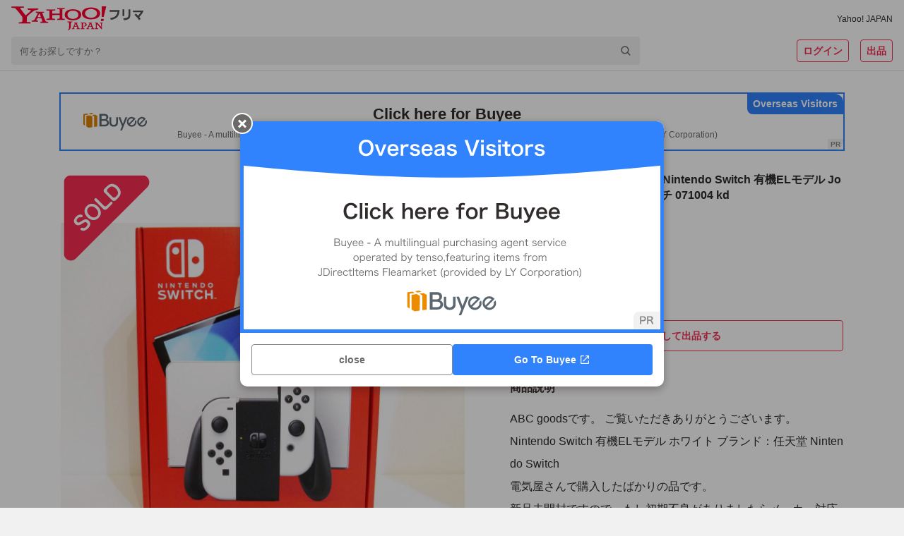

--- FILE ---
content_type: text/javascript
request_url: https://paypayfleamarket.c.yimg.jp/assets/1.691.1/_next/static/chunks/1371-e8ec0a4b63041c56.js
body_size: 12940
content:
"use strict";(self.webpackChunk_N_E=self.webpackChunk_N_E||[]).push([[1371],{60826:function(e,i,n){n.d(i,{Z:function(){return s}});var r=n(85893),t=n(67294),d=n(964);let o=d.ZP.span.withConfig({componentId:"sc-bfe2724c-0"})(["display:inline-block;position:relative;width:24px;height:24px;"]),a=d.ZP.span.withConfig({componentId:"sc-bfe2724c-1"})(["display:inline-block;width:100%;height:100%;background:url(",") no-repeat;"],"[data-uri]"),c=d.ZP.input.withConfig({componentId:"sc-bfe2724c-2"})(["position:absolute;top:0;left:0;width:100%;height:100%;opacity:0;cursor:pointer;&:checked + ","{background:url(",") no-repeat;}&:disabled + ","{background:url(",") no-repeat;}"],a,"[data-uri]",a,"[data-uri]");var s=e=>{let{checked:i=!1,disabled:n=!1,onChanged:d}=e,s=(0,t.useCallback)(()=>{d&&d(!i)},[i,d]);return(0,r.jsxs)(o,{children:[(0,r.jsx)(c,{type:"checkbox",checked:i,disabled:n,onChange:s}),(0,r.jsx)(a,{})]})}},58304:function(e,i,n){var r=n(85893);n(67294);var t=n(964),d=n(72748),o=n(51880),a=n(8153);let c=t.ZP.ol.withConfig({componentId:"sc-8f854607-0"})(["margin-bottom:8px;"]),s=t.ZP.li.withConfig({componentId:"sc-8f854607-1"})(["display:inline-block;&::after{margin:auto 0.5em;font-size:12px;font-weight:normal;color:",";content:'>';}"],d.Z.content.secondary);i.Z=e=>{let i=[{label:"Yahoo!フリマ",href:"/"},...e.items].map(e=>{let{label:i,href:n}="string"==typeof e?{label:e}:e;return(0,r.jsx)(s,{children:n?(0,r.jsx)(o.Z,{href:n,color:"link",size:12,children:i}):(0,r.jsx)(a.Z,{variant:"captionMedium",color:"middle",children:i})},i)});return(0,r.jsx)(c,{children:i})}},42355:function(e,i,n){var r=n(85893);n(67294);var t=n(964),d=n(60826),o=n(8153);let a=t.ZP.label.withConfig({componentId:"sc-d22dc747-0"})(["display:inline-flex;align-items:center;line-height:1.4;cursor:pointer;"]),c=t.ZP.span.withConfig({componentId:"sc-d22dc747-1"})(["line-height:0;margin-right:8px;"]);i.Z=e=>{let{checked:i,color:n="middle",label:t,variant:s="captionMedium",onChanged:g}=e;return(0,r.jsxs)(a,{children:[(0,r.jsx)(c,{children:(0,r.jsx)(d.Z,{checked:i,onChanged:()=>{void 0!==g&&g(!i)}})}),(0,r.jsx)(o.Z,{variant:s,color:n,children:t})]})}},65426:function(e,i,n){n.d(i,{G:function(){return p}});var r=n(85893);n(67294);var t=n(41664),d=n.n(t),o=n(964),a=n(10392),c=n(7302),s=n(51880),g=n(49093),l=n(22330),x=n(60369),h=n(95179),M=n(16570);let p={NONE:"none",CLOSE:"close",ARROW:"arrow",HELP:"help",LINK:"link"},j=o.ZP.div.withConfig({componentId:"sc-1258a9af-0"})(["display:flex;align-items:center;width:100%;"]),I=o.ZP.img.withConfig({componentId:"sc-1258a9af-1"})(["flex-shrink:0;width:24px;height:24px;margin-right:8px;"]),u=o.ZP.div.withConfig({componentId:"sc-1258a9af-2"})(["flex:1;"]),N=o.ZP.img.withConfig({componentId:"sc-1258a9af-3"})(["flex-shrink:0;width:16px;height:16px;"]),D=e=>e.optionType===p.CLOSE,m=e=>e.optionType===p.ARROW||e.optionType===p.HELP,y=e=>e.optionType===p.LINK;i.Z=e=>{let{isLoading:i,children:n,icon:t,optionType:o}=e;return(0,r.jsxs)(j,{children:[t&&(0,r.jsx)(I,{src:t,alt:"",width:"24",height:"24",...(0,g.M)("icon")}),(0,r.jsx)(u,{children:n}),i?(0,r.jsx)(a.Z,{marginLeft:8,...(0,g.M)("circular-progress"),children:(0,r.jsx)(c.Z,{color:"gray",size:14})}):D(e)?(0,r.jsx)(a.Z,{marginLeft:8,children:(0,r.jsx)(N,{alt:"閉じる",src:h.Z,width:"16px",height:"16px",onClick:e.onClickClose,...(0,g.M)("option-icon")})}):m(e)?o===p.ARROW?(0,r.jsx)(a.Z,{marginLeft:8,children:(0,r.jsx)(l.Qe,{rapid:e.rapid,children:(0,r.jsx)(d(),{href:e.href,target:e.target,children:(0,r.jsx)(N,{alt:"",src:x.Z,width:"16px",height:"16px",...(0,g.M)("option-icon")})})})}):(0,r.jsx)(a.Z,{marginLeft:8,children:(0,r.jsx)(l.Qe,{rapid:e.rapid,children:(0,r.jsx)(d(),{href:e.href,target:e.target,children:(0,r.jsx)(N,{alt:"",src:M.Z,width:"16px",height:"16px",...(0,g.M)("option-icon")})})})}):y(e)?(0,r.jsx)(a.Z,{marginLeft:8,children:(0,r.jsx)(l.Qe,{rapid:e.rapid,children:(0,r.jsx)(s.Z,{href:e.href,target:e.target,color:"link",size:12,"data-cl-nofollow":"on",...(0,g.M)("text-link"),children:e.linkText||"詳細"})})}):void 0]})}},37496:function(e,i,n){n.d(i,{ZP:function(){return g}});var r=n(85893);n(67294);var t=n(964),d=n(72748),o=n(65426),a=n(49093);let c={PLAIN:"plain",WAITING:"waiting"},s=t.ZP.div.withConfig({componentId:"sc-4aa0d69a-0"})(["box-sizing:border-box;width:100%;height:100%;padding:8px 16px;background:",";border-radius:10px;"],e=>{let{$variant:i}=e;return d.Z.background[i]});var g=e=>{let{children:i,type:n=c.PLAIN,variant:t="containerLowest"}=e,d=(()=>{switch(n){case c.PLAIN:return;case c.WAITING:return"[data-uri]"}})();return(0,r.jsx)(s,{$variant:t,...(0,a.M)("message"),children:(0,r.jsx)(o.Z,{icon:d,optionType:o.G.NONE,children:i})})}},70958:function(e,i,n){n.d(i,{QD:function(){return o}});var r=n(85893);n(67294);var t=n(964),d=n(35665);let o={DEFAULT:"4",SEARCH_RESULT:"5"},a=t.ZP.div.withConfig({componentId:"sc-8e481d45-0"})(["display:grid;grid-template-columns:repeat(3,1fr);gap:2px;@media (min-width:768px){grid-template-columns:repeat(",",1fr);gap:16px;}"],e=>{let{$columnType:i}=e;return i}),c=t.ZP.div.withConfig({componentId:"sc-8e481d45-1"})(["position:relative;&::before{display:block;padding-top:100%;content:'';}",""],e=>{let{$columnType:i}=e;return i===o.SEARCH_RESULT?(0,t.iv)(["&:nth-child(4n),&:nth-child(5n){display:none;}@media (min-width:768px){&:nth-child(4n),&:nth-child(5n){display:block;}}"]):(0,t.iv)(["&:nth-child(4n){display:none;}@media (min-width:768px){&:nth-child(4n){display:block;}}"])}),s=t.ZP.div.withConfig({componentId:"sc-8e481d45-2"})(["position:absolute;top:0;left:0;width:100%;height:100%;overflow:hidden;border-radius:0;@media (min-width:768px){border-radius:4px;}"]);i.ZP=e=>{let{rowCount:i=1,columnType:n=o.DEFAULT}=e;return(0,r.jsx)(a,{$columnType:n,children:[...Array((n===o.SEARCH_RESULT?5:4)*i)].map((e,i)=>(0,r.jsx)(c,{$columnType:n,children:(0,r.jsx)(s,{children:(0,r.jsx)(d.Z,{width:"100%",height:"100%"})})},i))})}},89649:function(e,i,n){n.d(i,{Z:function(){return C}});var r=n(85893),t=n(67294),d=n(964),o=n(60174),a=n(41664),c=n.n(a),s=n(24561),g=n(72748),l=n(10392),x=n(79489),h=n(8153),M=n(22330),p=n(78788),j=n(34155);let I=`
    box-sizing: border-box;
    display: inline-flex; /* block要素だとSafariでmargin-rightが消えるバグがあるため、inline-flexを設定する */
    flex-shrink: 0;
    align-items: center;
    justify-content: center;
    width: 200px;
    padding: 8px;
    margin-right: 8px;
    background: ${g.Z.background.containerLowest};
    border-radius: 8px;

    &:last-child {
        /* FireFoxでpadding-rightが消えるバグ対応
        最後のアイテムのみmargin-right: 14px;を設定 */
        margin-right: 14px;
    }

    @media (min-width: 768px) {
        width: calc(33% - 4px); /* 1列のmargin-rightの合計値を8pxにする */
        margin-bottom: 8px; /* PCのみ下段列とのmarginを確保 */

        &:nth-of-type(3n) {
            margin-right: 0;
        }
    }
`,u=(0,d.ZP)(c()).withConfig({componentId:"sc-65c2dba7-0"})([""," ",""],I,(0,d.iv)(["cursor:pointer;transition:background-color 0.1s ease-out;&:hover{background:",";transition:background-color 0.1s ease-out;}"],g.Z.background.containerLow)),N=d.ZP.div.withConfig({componentId:"sc-65c2dba7-1"})(["",""],I),D=d.ZP.div.withConfig({componentId:"sc-65c2dba7-2"})(["display:flex;flex-shrink:0;align-items:center;justify-content:center;width:50px;height:50px;margin-right:8px;overflow:hidden;border-radius:8px;"]),m=d.ZP.img.withConfig({componentId:"sc-65c2dba7-3"})(["width:auto;max-width:50px;height:auto;max-height:50px;"]),y=d.ZP.div.withConfig({componentId:"sc-65c2dba7-4"})(["flex:1;"]),w=d.ZP.p.withConfig({componentId:"sc-65c2dba7-5"})(["display:-webkit-box;-webkit-box-orient:vertical;-webkit-line-clamp:3;max-height:",";overflow:hidden;font-size:10px;line-height:1.5;color:",";",";"],e=>e.$showPrice?"36px":"45px",g.Z.content.primary,e=>e.$showPrice&&(0,d.iv)(["-webkit-line-clamp:2;font-size:12px;"])),A=(0,d.ZP)(s.ZP).withConfig({componentId:"sc-65c2dba7-6"})(["display:block;flex-shrink:0;width:50px;height:50px;margin-right:8px;"]),b=(0,d.ZP)(s.ZP).withConfig({componentId:"sc-65c2dba7-7"})(["display:block;height:",";"],e=>e.height+"px"),E=e=>void 0!==e&&void 0!==e.description&&void 0!==e.images&&void 0!==e.jancodes;var T=e=>{let{showPrice:i,isLoading:n,productInfo:d,rapid:o}=e,a=p.Z;if(E(d)){let e=d.images.find(e=>e);e?.url&&(a=e.url)}else d?.imageUrl&&(a=d.imageUrl);let c=t.useId();return(0,r.jsx)(r.Fragment,{children:n?(0,r.jsxs)(N,{children:[(0,r.jsx)(A,{animate:"1"!==j.env.STORYBOOK_DISABLE_LOADER_ANIMATE,uniqueKey:`${c}-image_loader`,speed:2,viewBox:"0 0 50 50",backgroundColor:g.Z.background.skeletonScreen.background,foregroundColor:g.Z.background.skeletonScreen.foreground,children:(0,r.jsx)("rect",{x:"0",y:"0",rx:"8",ry:"8",width:"50",height:"50"})}),(0,r.jsx)(b,{animate:"1"!==j.env.STORYBOOK_DISABLE_LOADER_ANIMATE,uniqueKey:`${c}-text_loader`,speed:2,width:"100%",height:i?"56":"44",backgroundColor:g.Z.background.skeletonScreen.background,foregroundColor:g.Z.background.skeletonScreen.foreground,children:[void 0,void 0,void 0].map((e,n,t)=>(0,r.jsx)("rect",{x:"0",y:(i?20:16)*n,rx:"4",ry:"4",width:t.length-1===n?"70%":"100%",height:i?"16":"12"},n))})]}):(0,r.jsx)(M.Qe,{rapid:o,children:(0,r.jsx)(u,{"data-cl-nofollow":"on",href:{pathname:`/product/${d?.catalogId}`,query:{open:1}},children:(0,r.jsxs)(r.Fragment,{children:[(0,r.jsx)(D,{children:(0,r.jsx)(m,{src:a,width:50,height:50})}),(0,r.jsxs)(y,{children:[(0,r.jsx)(w,{$showPrice:i,children:d?.title}),i&&(0,r.jsx)(l.Z,{marginTop:2,children:(0,r.jsx)(h.Z,{as:"p",variant:"labelMedium",color:"dark",lineHeight:1.5,children:d?.minPrice?(0,r.jsxs)(r.Fragment,{children:[(0,r.jsx)(x.Z,{number:d.minPrice}),"円〜"]}):"-円"})})]})]})})})})};let f=d.ZP.div.withConfig({componentId:"sc-c6fbb30f-0"})(["width:100vw;@media (min-width:768px){width:100%;}"]),L=d.ZP.div.withConfig({componentId:"sc-c6fbb30f-1"})(["display:inline-flex;box-sizing:border-box;width:100%;"," overflow-x:scroll;@media (min-width:768px){flex-wrap:wrap;overflow-x:visible;}"],e=>!e.$showPrice&&(0,d.iv)(["padding-left:14px;"])),z=d.ZP.div.withConfig({componentId:"sc-c6fbb30f-2"})(["display:flex;justify-content:center;align-items:center;box-sizing:border-box;width:100%;height:66px;@media (min-width:768px){height:140px;}"]);var C=e=>{let{id:i,isError:n,showPrice:t,isLoading:d,productInfos:a}=e,c=[...Array(6)].map((e,i)=>(0,r.jsx)(T,{showPrice:t,isLoading:!0},i)),s=a?.map((e,i)=>{let n=E(e)?{sec:"rcpdct",slk:"rcpdct",pos:i,extParams:{pdctid:e.catalogId,jancode:e.jancodes.join(","),pdctname:e.title.replace(/:/g,"")}}:{sec:"relpdct",slk:"itm",pos:i,extParams:{pdctid:e.catalogId,minprice:e.minPrice}};return r.jsx(T,{showPrice:t,productInfo:e,rapid:n},i)});return(0,r.jsx)(f,{id:i,children:n?(0,r.jsx)(z,{children:(0,r.jsx)(o.Z,{iconSize:"small",errorType:"other",errorText:"製品情報の取得に失敗しました",isRow:!0})}):(0,r.jsx)(L,{$showPrice:t,children:d?c:s})})}},90957:function(e,i,n){var r=n(85893);n(67294);var t=n(41664),d=n.n(t),o=n(964),a=n(72748),c=n(22330);let s=(0,o.ZP)(d()).withConfig({componentId:"sc-4f85f439-0"})(["display:inline-block;padding:8px 12px;font-size:14px;line-height:1.5;color:",";cursor:pointer;background:",";border-radius:4px;transition:background-color 0.1s ease-out;&:hover{background:",";transition:background-color 0.1s ease-out;}@media (min-width:768px){padding:4px 8px;font-size:12px;}"],a.Z.content.primary,e=>a.Z.background[e.$backgroundColor],a.Z.background.containerLow),g=o.ZP.span.withConfig({componentId:"sc-4f85f439-1"})(["margin-right:4px;font-size:14px;&::before{content:'＋';}@media (min-width:768px){font-size:12px;}"]);i.Z=e=>{let{isTopQuery:i,href:n,backgroundColor:t="containerLowest",recommendKeyword:d,rapid:o}=e;return(0,r.jsx)(r.Fragment,{children:(0,r.jsx)(c.Qe,{rapid:o,children:(0,r.jsxs)(s,{href:n,"data-cl-nofollow":"on",$backgroundColor:t,children:[!i&&(0,r.jsx)(g,{}),d]})})})}},27039:function(e,i,n){n.d(i,{S:function(){return ez},Z:function(){return eZ}});var r=n(85893),t=n(67294),d=n(11163),o=n(964),a=n(72748),c=n(35665),s=n(8153),g=n(58304),l=n(42355),x=n(37496),h=n(7432),M=n(89649),p=n(90957);let j=o.ZP.div.withConfig({componentId:"sc-6ac6862d-0"})(["position:relative;width:100vw;@media (min-width:768px){width:100%;}"]),I=o.ZP.div.withConfig({componentId:"sc-6ac6862d-1"})(["display:flex;gap:8px;padding:",";overflow-x:scroll;white-space:nowrap;@media (min-width:768px){flex-wrap:wrap;overflow:hidden;white-space:normal;}"],e=>{let{$padding:i}=e;return i||0}),u=o.ZP.div.withConfig({componentId:"sc-6ac6862d-2"})(["display:none;padding:",";@media (min-width:768px){display:block;}"],e=>{let{$padding:i}=e;return i||0}),N=o.ZP.div.withConfig({componentId:"sc-6ac6862d-3"})(["display:block;padding:",";padding-right:0;@media (min-width:768px){display:none;}"],e=>{let{$padding:i}=e;return i||0});var D=e=>{let{isLoading:i,currentQuery:n,padding:t,recommends:o}=e,a=(0,d.useRouter)().query.brandId||"",s=[];if(n){let e=n.split(/[\s　]+/);s=Array.from(new Set(o.map(e=>e.query.replace(/　/g," ")).join(" ").split(" "))).filter(i=>!e.includes(i))}let g=s.map((e,i)=>(0,r.jsx)(p.Z,{href:`/search/${n}%20${e}${a?`?brandIds=${a}`:""}`,recommendKeyword:e,rapid:{sec:"srch_rec",slk:"word",pos:i,extParams:{sgstkw:e}}},i));return(0,r.jsx)(j,{children:i?(0,r.jsxs)(r.Fragment,{children:[(0,r.jsx)(u,{$padding:t,children:(0,r.jsxs)(c.Z,{width:"100%",height:"60px",children:[(0,r.jsx)("rect",{x:"0",y:"0",rx:"4",ry:"4",width:"110",height:"26"}),(0,r.jsx)("rect",{x:"0",y:"34",rx:"4",ry:"4",width:"110",height:"26"}),(0,r.jsx)("rect",{x:"118",y:"0",rx:"4",ry:"4",width:"110",height:"26"}),(0,r.jsx)("rect",{x:"118",y:"34",rx:"4",ry:"4",width:"110",height:"26"}),(0,r.jsx)("rect",{x:"236",y:"0",rx:"4",ry:"4",width:"110",height:"26"}),(0,r.jsx)("rect",{x:"236",y:"34",rx:"4",ry:"4",width:"110",height:"26"}),(0,r.jsx)("rect",{x:"354",y:"0",rx:"4",ry:"4",width:"110",height:"26"}),(0,r.jsx)("rect",{x:"472",y:"0",rx:"4",ry:"4",width:"110",height:"26"}),(0,r.jsx)("rect",{x:"590",y:"0",rx:"4",ry:"4",width:"110",height:"26"})]})}),(0,r.jsx)(N,{$padding:t,children:(0,r.jsxs)(c.Z,{width:"100%",height:"37px",children:[(0,r.jsx)("rect",{x:"0",y:"0",rx:"4",ry:"4",width:"106",height:"37"}),(0,r.jsx)("rect",{x:"114",y:"0",rx:"4",ry:"4",width:"106",height:"37"}),(0,r.jsx)("rect",{x:"228",y:"0",rx:"4",ry:"4",width:"106",height:"37"}),(0,r.jsx)("rect",{x:"343",y:"0",rx:"4",ry:"4",width:"106",height:"37"})]})})]}):(0,r.jsx)(I,{$padding:t,children:g})})},m=n(41664),y=n.n(m),w=n(24561),A=n(45007),b=n(10392),E=n(84304),T=n(85109),f=n(42514),L=n(75174),z=n(51774),C=n(30318),Z=n(55844),k=n(70141),S=n(78788),O=n(34155);let P=o.ZP.section.withConfig({componentId:"sc-af0a9ab0-0"})(["box-sizing:border-box;width:100%;min-height:300px;padding:12px 16px 16px;color:",";background:",";border-radius:8px;@media (min-width:768px){min-height:325px;}"],a.Z.content.primary,a.Z.background.containerLowest),v=o.ZP.div.withConfig({componentId:"sc-af0a9ab0-1"})(["padding-bottom:12px;margin-bottom:8px;font-size:12px;border-bottom:1px solid #e5e3e3;"]),U=o.ZP.div.withConfig({componentId:"sc-af0a9ab0-2"})(["display:grid;gap:8px;width:100%;@media (min-width:768px){-ms-grid-columns:264px 1fr;grid-template-columns:264px 1fr;gap:16px;}"]),Y=(0,o.ZP)(y()).withConfig({componentId:"sc-af0a9ab0-3"})(["display:flex;grid-row:1;grid-column:1;align-items:center;justify-content:center;width:160px;height:160px;@media (min-width:768px){-ms-grid-row-span:2;grid-row:1/3;-ms-grid-column-span:2;grid-column:1/3;width:264px;height:264px;}"]),Q=o.ZP.img.withConfig({componentId:"sc-af0a9ab0-4"})(["width:auto;max-width:160px;height:auto;max-height:160px;@media (min-width:768px){width:auto;max-width:264px;height:auto;max-height:264px;}"]),R=o.ZP.div.withConfig({componentId:"sc-af0a9ab0-5"})(["grid-row:1;grid-column:2;"]),W=o.ZP.div.withConfig({componentId:"sc-af0a9ab0-6"})(["display:-webkit-box;-webkit-box-orient:vertical;-webkit-line-clamp:2;width:100%;max-height:48px;margin-bottom:8px;overflow:hidden;line-height:1.5;"]),B=o.ZP.div.withConfig({componentId:"sc-af0a9ab0-7"})([""]),G=o.ZP.div.withConfig({componentId:"sc-af0a9ab0-8"})(["display:flex;gap:8px;align-items:flex-start;min-height:16px;margin-bottom:8px;"]),K=o.ZP.li.withConfig({componentId:"sc-af0a9ab0-9"})(["margin-bottom:4px;line-height:1.2;"]),H=o.ZP.div.withConfig({componentId:"sc-af0a9ab0-10"})(["margin-bottom:8px;"]),V=o.ZP.div.withConfig({componentId:"sc-af0a9ab0-11"})(["grid-row:2;-ms-grid-column-span:2;grid-column:1/3;@media (min-width:768px){grid-row:2;grid-column:2;}"]),$=(0,o.ZP)(w.ZP).withConfig({componentId:"sc-af0a9ab0-12"})(["display:block;width:100%;height:272px;@media (min-width:768px){display:none;}"]),q=(0,o.ZP)(w.ZP).withConfig({componentId:"sc-af0a9ab0-13"})(["display:none;@media (min-width:768px){display:block;height:297px;}"]),F=(0,o.ZP)(w.ZP).withConfig({componentId:"sc-af0a9ab0-14"})(["width:122px;height:46px;"]),_=(0,o.ZP)(w.ZP).withConfig({componentId:"sc-af0a9ab0-15"})(["width:100%;height:24px;vertical-align:top;border-radius:4px;"]),J=o.ZP.div.withConfig({componentId:"sc-af0a9ab0-16"})(["margin-bottom:24px;@media (min-width:768px){margin-bottom:32px;}"]);var X=e=>{let{isPayPayMiniApp:i,isAndroid:n,isLoading:d,isDiscountPriceLoading:o,discountPriceInfo:c,item:g,offer:l}=e,x=t.useId(),h=(0,A.I0)(),M=g?.price===0,p=!!g?.seller.myself,j=!!g?.isPurchased,I=g?.status==="SOLD",u=g?.status==="RESERVED",N=!d&&!g,D=void 0!==g&&void 0!==c&&c?.discountPrice!==void 0&&c?.itemId===g.id&&c?.discountPrice<g.price,m=void 0!==g&&void 0!==c&&c?.allDevicesDiscountPrice!==void 0&&c?.itemId===g.id&&c?.allDevicesDiscountPrice<g.price,w=(0,t.useCallback)(()=>{(0,k.Jq)("event",{action:"click",category:"searchfromdddr"})},[]),X=(0,t.useCallback)(()=>{g&&h(Z.o8.setItemLiked(g.id,!0,!0))},[g,h]),ee=g&&g.brandList&&g.brandList.length>0?g.brandList[g.brandList.length-1]:void 0;return N?null:(0,r.jsx)(P,{children:d?(0,r.jsxs)(r.Fragment,{children:[(0,r.jsxs)($,{animate:"1"!==O.env.STORYBOOK_DISABLE_LOADER_ANIMATE,uniqueKey:`${x}-sp`,speed:2,viewBox:"0 0 331 243",backgroundColor:a.Z.background.skeletonScreen.background,foregroundColor:a.Z.background.skeletonScreen.foreground,children:[(0,r.jsx)("path",{d:"M 0 28.5 h 331 v 0.5 H 0 z"}),(0,r.jsx)("rect",{x:"0",y:"37",rx:"4",ry:"4",width:"160",height:"160"}),(0,r.jsx)("rect",{x:"0",y:"0",rx:"4",ry:"4",width:"163",height:"16"}),(0,r.jsx)("rect",{x:"168",y:"40",rx:"4",ry:"4",width:"163",height:"14"}),(0,r.jsx)("rect",{x:"168",y:"58",rx:"4",ry:"4",width:"144",height:"14"}),(0,r.jsx)("rect",{x:"168",y:"83",rx:"4",ry:"4",width:"89",height:"12"}),(0,r.jsx)("rect",{x:"168",y:"154",rx:"4",ry:"4",width:"144",height:"10"}),(0,r.jsx)("rect",{x:"168",y:"168",rx:"4",ry:"4",width:"144",height:"10"}),(0,r.jsx)("rect",{x:"168",y:"101",rx:"4",ry:"4",width:"64",height:"14"}),(0,r.jsx)("rect",{x:"168",y:"119",rx:"4",ry:"4",width:"71",height:"24"}),(0,r.jsx)("rect",{x:"94",y:"211",rx:"16",ry:"16",width:"143",height:"32"})]}),(0,r.jsxs)(q,{animate:"1"!==O.env.STORYBOOK_DISABLE_LOADER_ANIMATE,uniqueKey:`${x}-pc`,speed:2,viewBox:"0 0 644 283",backgroundColor:a.Z.background.skeletonScreen.background,foregroundColor:a.Z.background.skeletonScreen.foreground,children:[(0,r.jsx)("path",{d:"M 0 28.5 h 644 v 0.5 H 0 z"}),(0,r.jsx)("rect",{x:"0",y:"37",rx:"4",ry:"4",width:"246",height:"246"}),(0,r.jsx)("rect",{x:"0",y:"0",rx:"4",ry:"4",width:"163",height:"16"}),(0,r.jsx)("rect",{x:"262",y:"40",rx:"4",ry:"4",width:"382",height:"14"}),(0,r.jsx)("rect",{x:"262",y:"58",rx:"4",ry:"4",width:"166",height:"14"}),(0,r.jsx)("rect",{x:"262",y:"83",rx:"4",ry:"4",width:"89",height:"12"}),(0,r.jsx)("rect",{x:"262",y:"154",rx:"4",ry:"4",width:"166",height:"10"}),(0,r.jsx)("rect",{x:"262",y:"168",rx:"4",ry:"4",width:"166",height:"10"}),(0,r.jsx)("rect",{x:"262",y:"101",rx:"4",ry:"4",width:"64",height:"14"}),(0,r.jsx)("rect",{x:"262",y:"119",rx:"4",ry:"4",width:"82",height:"24"}),(0,r.jsx)("rect",{x:"382",y:"194",rx:"16",ry:"16",width:"143",height:"32"})]})]}):g?(0,r.jsxs)(r.Fragment,{children:[(0,r.jsx)(v,{children:(0,r.jsx)(s.Z,{variant:"captionMedium",children:"検索中に見ていた商品"})}),(0,r.jsxs)(U,{children:[(0,r.jsx)(Y,{href:`/item/${g.id}`,onClick:w,children:(0,r.jsx)(Q,{src:g.images[0].url?g.images[0].url:S.Z,alt:g.title})}),(0,r.jsxs)(R,{children:[(0,r.jsx)(W,{children:(0,r.jsx)(y(),{href:`/item/${g.id}`,onClick:w,children:(0,r.jsx)(s.Z,{variant:"bodyMedium",color:"dark",children:g.title})})}),(0,r.jsxs)(B,{children:[ee&&(0,r.jsx)(b.Z,{marginBottom:8,children:(0,r.jsx)(y(),{href:`/brand/${ee.id}`,children:(0,r.jsx)(s.Z,{variant:"captionMedium",color:"primary",children:ee.name})})}),(0,r.jsx)(G,{children:M?(0,r.jsx)(T.Z,{type:T.p.NoPrice}):(0,r.jsxs)(r.Fragment,{children:[D&&c.discountPrice&&!c.appOnly&&(0,r.jsx)(T.Z,{type:T.p.Coupon}),(0,r.jsx)(T.Z,{type:T.p.ShippingFree})]})}),(0,r.jsx)(H,{children:o?(0,r.jsxs)(F,{animate:"1"!==O.env.STORYBOOK_DISABLE_LOADER_ANIMATE,uniqueKey:`${x}-price`,speed:2,viewBox:"0 0 122 46",backgroundColor:a.Z.background.skeletonScreen.background,foregroundColor:a.Z.background.skeletonScreen.foreground,children:[(0,r.jsx)("rect",{x:"0",y:"0",rx:"4",ry:"4",width:"122",height:"25"}),(0,r.jsx)("rect",{x:"0",y:"31",rx:"4",ry:"4",width:"86",height:"15"})]}):M?(0,r.jsx)(s.Z,{variant:"headlineSmall",color:"dark",children:"???円"}):D&&c.discountPrice&&(i||!c?.appOnly)?(0,r.jsx)(z.Z,{discountPrice:c.discountPrice,originalPrice:g.price}):m&&c.allDevicesDiscountPrice?(0,r.jsx)(z.Z,{discountPrice:c.allDevicesDiscountPrice,originalPrice:g.price}):(0,r.jsx)(b.Z,{paddingTop:12,paddingBottom:12,children:(0,r.jsx)(s.Z,{variant:"titleMedium",children:(0,r.jsx)(C.Z,{price:g.price})})})}),(0,r.jsxs)("ul",{children:[(0,r.jsx)(K,{children:(0,r.jsxs)(s.Z,{variant:"captionSmall",color:"middle",children:["商品の状態：",g.condition.text]})}),(0,r.jsx)(K,{children:(0,r.jsxs)(s.Z,{variant:"captionSmall",color:"middle",children:["発送までの日数：",g.deliverySchedule.text]})})]})]})]}),(0,r.jsxs)(V,{children:[o?(0,r.jsx)(J,{children:(0,r.jsx)(_,{animate:"1"!==O.env.STORYBOOK_DISABLE_LOADER_ANIMATE,uniqueKey:`${x}-coupon`,speed:2,backgroundColor:a.Z.background.skeletonScreen.background,foregroundColor:a.Z.background.skeletonScreen.foreground,children:(0,r.jsx)("rect",{x:"0",y:"0",rx:"0",ry:"0",width:"100%",height:"24"})})}):D&&c.discountPrice&&c.isAppCheaper&&!1===i&&void 0!==n?(0,r.jsx)(J,{children:(0,r.jsx)(f.Z,{price:c.discountPrice,isAndroid:n,onClickToApp:X})}):M||p||I||u&&!j||c?.discountPrice!==void 0||void 0===l?void 0:(0,r.jsx)(J,{children:(0,r.jsx)(L.Z,{message:l.message,strongMessage:l.strongMessage,url:l.url})}),(0,r.jsx)(b.Z,{textAlign:"center",children:(0,r.jsx)(E.ZP,{as:"Link",href:`/item/${g.id}`,size:"large",variant:"round",onClick:w,children:"商品ページを見る"})})]})]})]}):void 0})},ee=n(24454),ei=n(47132),en=n(49093),er=n(83702),et=n(22330),ed=n(16570);let eo={buyee:"buyee"},ea=o.ZP.div.withConfig({componentId:"sc-1975a24a-0"})(["display:flex;flex-direction:column;"]),ec=o.ZP.div.withConfig({componentId:"sc-1975a24a-1"})(["display:block;margin:16px 16px 8px;@media (min-width:768px){display:none;}"]),es=o.ZP.div.withConfig({componentId:"sc-1975a24a-2"})(["margin:8px 8px 8px 16px;word-wrap:break-word;@media (min-width:768px){order:1;}"]),eg=o.ZP.div.withConfig({componentId:"sc-1975a24a-3"})(["margin:8px 6px 16px;@media (min-width:768px){order:2;}"]),el=o.ZP.div.withConfig({componentId:"sc-1975a24a-4"})(["min-height:1em;margin-bottom:12px;"]),ex=o.ZP.div.withConfig({componentId:"sc-1975a24a-5"})(["display:flex;align-items:center;justify-content:space-between;padding:0 8px;background:",";@media (min-width:768px){order:3;padding:0 16px;background:none;}"],a.Z.background.containerLowest),eh=o.ZP.div.withConfig({componentId:"sc-1975a24a-6"})(["display:flex;flex:1;"]),eM=o.ZP.div.withConfig({componentId:"sc-1975a24a-7"})(["display:flex;align-items:center;min-height:40px;"]),ep=o.ZP.div.withConfig({componentId:"sc-1975a24a-8"})([""," @media (min-width:768px){display:none;}"],e=>e.$hide?(0,o.iv)(["display:none;"]):(0,o.iv)(["display:flex;align-items:center;"])),ej=(0,o.ZP)(s.Z).withConfig({componentId:"sc-1975a24a-9"})(["cursor:pointer;"]),eI=o.ZP.div.withConfig({componentId:"sc-1975a24a-10"})(["height:16px;color:",";"],a.Z.content.quaternary),eu=o.ZP.div.withConfig({componentId:"sc-1975a24a-11"})(["min-height:340px;margin:8px 6px 16px;@media (min-width:768px){min-height:325px;margin:0 8px 32px 16px;}"]),eN=o.ZP.div.withConfig({componentId:"sc-1975a24a-12"})(["margin:",";@media (min-width:768px){order:1;}"],e=>{let{$margin:i}=e;return i||0}),eD=o.ZP.div.withConfig({componentId:"sc-1975a24a-13"})(["margin:8px 8px 16px 0;@media (min-width:768px){order:1;}"]),em=o.ZP.div.withConfig({componentId:"sc-1975a24a-14"})(["margin:0 8px 8px 16px;"]),ey=o.ZP.div.withConfig({componentId:"sc-1975a24a-15"})(["display:inline-flex;align-items:center;min-height:40px;padding:0 16px;background-color:",";border:1px solid ",";border-radius:5px;"],a.Z.background.containerLowest,a.Z.content.quaternary),ew=o.ZP.div.withConfig({componentId:"sc-1975a24a-16"})(["margin:8px 6px 16px;@media (min-width:768px){display:none;}"]),eA=o.ZP.div.withConfig({componentId:"sc-1975a24a-17"})(["display:none;@media (min-width:768px){display:inline-block;margin-left:16px;}"]),eb=o.ZP.div.withConfig({componentId:"sc-1975a24a-18"})(["max-width:300px;"]),eE=o.ZP.div.withConfig({componentId:"sc-1975a24a-19"})(["display:block;@media (min-width:768px){display:none;}"]),eT=o.ZP.div.withConfig({componentId:"sc-1975a24a-20"})(["display:none;@media (min-width:768px){display:block;}"]),ef=o.ZP.button.withConfig({componentId:"sc-1975a24a-21"})(["margin-left:4px;vertical-align:middle;"]),eL=o.ZP.img.withConfig({componentId:"sc-1975a24a-22"})(["display:inline-block;width:16px;height:16px;"]),ez={KEYWORD:"KEYWORD",BRAND:"BRAND",CATEGORY:"CATEGORY",PRODUCT:"PRODUCT",FLATPRICE:"FLATPRICE"},eC={OPEN:"OPEN",BUYNOW:"BUYNOW",COUNTDOWM:"COUNTDOWM"};var eZ=e=>{let i,n,o;let{rapidModuleIds:a,isPayPayMiniApp:p,isAndroid:j,showDRItem:I,isDiscountPriceLoading:u,isDiscountPriceRequestDone:N,isItemLoading:m,isMultipleSearch:y,isRecommendSearchLoading:w,isProductsLoading:A,isSearchLoading:b,isSuccessWandSearch:E,showBuyNowCampaign:T,hasProducts:f,title:L,searchType:z=ez.KEYWORD,sortableItems:C,categories:Z,discountPriceInfo:k,genreCategoryIds:S,hideSortFilter:O,numOfFilters:P,recommendSearch:v,item:U,offer:Y,products:Q,currentPage:R,productsError:W,isDuringCountDownCampaign:B,buyeeDisplay:G,buyeeBannerUrl:K,onClickFilter:H,onClickHelpIcon:V,overrideOnChangeSort:$}=e,q=(0,d.useRouter)(),F="1"===q.query.open,_="1"===q.query.firstSell,J="1"===q.query.countDown,[eZ,ek]=(0,t.useState)(F),[eS,eO]=(0,t.useState)(_),{isShowBuyeeBanner:eP,language:ev}=G||{isShowBuyeeBanner:!1,language:er.m$.ENGLISH};switch((0,t.useEffect)(()=>{eZ!==F&&ek(F)},[F,eZ,ek]),(0,t.useEffect)(()=>{eS!==_&&eO(_)},[_,eS,eO]),z){case ez.BRAND:i=(0,r.jsx)(g.Z,{items:[{label:"ブランド一覧",href:"/brand"}]}),n=(0,r.jsx)(s.Z,{variant:"captionSmall",color:"dark",children:"の検索結果"});break;case ez.CATEGORY:let eU=[{label:"カテゴリ一覧",href:"/category"}],eY="/category";Z&&Z.filter((e,i,n)=>i<n.length-1).forEach(e=>{let i=eY=`${eY}/${e?.id||""}`;eU.push({label:e?.name||"",href:i})}),i=(0,r.jsx)(g.Z,{items:eU}),n=(0,r.jsxs)(s.Z,{variant:"captionSmall",color:"dark",children:[S?"とその他":"","の検索結果"]});break;case ez.KEYWORD:i=(0,r.jsx)(g.Z,{items:Z?Z.map((e,i)=>{let n=L?encodeURIComponent(L):"",r=new URLSearchParams(q.asPath.split("?")[1]);return r.set("categoryIds",Z.map(e=>e?.id).slice(0,i+1).join(",")),{label:e?.name||"",href:`/search/${n}?${r.toString()}`}}):[]}),n=(0,r.jsxs)(s.Z,{variant:"captionSmall",color:"dark",children:[y||S?"とその他":"","の検索結果"]});break;case ez.FLATPRICE:let eQ=q.query.tab;i=(0,r.jsx)(g.Z,{items:Z?Z.map((e,i)=>{let n=new URLSearchParams;return n.set("tab",eQ?.toString()||"midPrice"),n.set("categoryIds",Z.map(e=>e?.id).slice(0,i+1).join(",")),{label:e?.name||"",href:`/flatprice/search?${n.toString()}`}}):[]}),n=(0,r.jsxs)(s.Z,{variant:"captionSmall",color:"dark",children:[y||S?"とその他":"","の検索結果"]}),o=(0,r.jsx)(et.Qe,{rapid:{sec:et.Qn.HELP,slk:"guide"},children:(0,r.jsx)(ef,{onClick:V,...(0,en.M)("flatpriceHelpIcon"),children:(0,r.jsx)(eL,{src:ed.Z,alt:"均一フリマの説明を見る"})})});break;default:i=(0,r.jsx)(g.Z,{items:[]}),n=(0,r.jsxs)(s.Z,{variant:"captionSmall",color:"dark",children:[y||S?"とその他":"","の検索結果"]})}let eR=e=>{switch(z){case ez.BRAND:delete e.brandId;let i=void 0!==q.query.brandId?q.query.brandId.toString():"";q.push({pathname:"/brand/[brandId]",query:e},{pathname:`/brand/${encodeURIComponent(i)}`,query:e});break;case ez.CATEGORY:delete e.categoryIds,e.isCollapsed="true";let n=void 0!==q.query.categoryIds?q.query.categoryIds.toString().split(","):[];q.push({pathname:"/category/[...categoryIds]",query:e},{pathname:`/category/${n.map(e=>`${encodeURIComponent(e)}`).join("/")}`,query:e});break;case ez.FLATPRICE:q.push({pathname:"/flatprice/search",query:e});break;default:if(delete e.query,q.query.query){let i=q.query.query.toString();q.push({pathname:"/search/[query]",query:e},{pathname:`/search/${encodeURIComponent(i)}`,query:e})}else q.push({pathname:"/search",query:e})}},eW=(e,i)=>{let n={...q.query};switch(i){case eC.OPEN:e?(n.open=1,delete n.sold):delete n.open;break;case eC.BUYNOW:e?n.firstSell=1:delete n.firstSell;break;case eC.COUNTDOWM:e?n.countDown=1:delete n.countDown}delete n.page,delete n.itemId,delete n.isContents,delete n.showFilter,n.sort===ei.De.SortSearchParam.DDDR&&delete n.sort,eR(n)};return(0,r.jsxs)(ea,{children:[(0,r.jsxs)(ex,{children:[(0,r.jsxs)(eh,{children:[(z===ez.KEYWORD||z===ez.FLATPRICE)&&(0,r.jsx)(eM,{children:(0,r.jsx)(l.Z,{checked:eZ,color:"dark",label:"販売中の商品",onChanged:e=>{ek(e),eW(e,eC.OPEN)}})}),!b&&T&&z===ez.KEYWORD&&(0,r.jsx)(eA,{children:(0,r.jsx)(eM,{children:(0,r.jsx)(l.Z,{checked:eS,color:"dark",label:"最大10%付与キャンペーン対象商品",onChanged:e=>{eO(e),eW(e,eC.BUYNOW)}})})}),!b&&B&&z===ez.KEYWORD&&(0,r.jsx)(eA,{children:(0,r.jsx)(eM,{children:(0,r.jsx)(l.Z,{checked:J,color:"dark",label:"24カウントダウンボーナス対象",onChanged:e=>{eW(e,eC.COUNTDOWM)}})})})]}),(z===ez.KEYWORD||z===ez.FLATPRICE)&&(0,r.jsxs)(ep,{$hide:O,children:[(0,r.jsx)(ee.ZP,{searchType:z,sortableItems:C,overrideOnChange:$}),(0,r.jsx)(eI,{children:"｜"}),(0,r.jsxs)(ej,{variant:"labelLarge",color:"primary",onClick:H,children:["絞り込み",P?`(${P})`:""]})]})]}),I&&(m||U)?(0,r.jsx)(eu,{children:(0,r.jsx)(X,{isPayPayMiniApp:p,isAndroid:j,isDiscountPriceLoading:u,isDiscountPriceRequestDone:N,isLoading:m,discountPriceInfo:k,item:U,offer:Y})}):void 0,eP&&K&&(0,r.jsx)(ec,{children:(0,r.jsx)(h.Z,{href:K,language:ev,sec:eo.buyee})}),(0,r.jsxs)(es,{children:[i,(0,r.jsx)(el,{id:et.Qn.HELP,className:"SearchHeader__Title",children:z===ez.KEYWORD&&b&&!L?(0,r.jsx)(eb,{children:(0,r.jsx)(c.Z,{borderRadius:"4px",width:"100%",height:"16px"})}):(0,r.jsxs)(r.Fragment,{children:[(0,r.jsx)(eE,{children:(0,r.jsxs)(s.Z,{as:"h1",variant:"bodyLargeBold",color:"dark",children:[L,n,o]})}),(0,r.jsx)(eT,{children:(0,r.jsxs)(s.Z,{as:"h1",variant:"headlineSmall",color:"dark",children:[L,n,o]})})]})})]}),E&&(0,r.jsx)(eg,{children:(0,r.jsx)(x.ZP,{children:(0,r.jsxs)(s.Z,{as:"p",variant:"bodySmall",color:"dark",lineHeight:1.5,children:[(0,r.jsx)(s.Z,{as:"span",variant:"bodySmallBold",color:"dark",lineHeight:1.5,children:L}),"に一致する商品はありません。キーワードの一部を利用した結果を表示しています"]})})}),(w||v&&v.recommends.length>0)&&(0,r.jsx)(eN,{id:a?.searchRecommend,$margin:z===ez.BRAND?"0 0 24px 0":"0 0 16px 0",children:(0,r.jsx)(D,{currentQuery:L,recommends:v?.recommends||[],padding:"0 14px",isLoading:w})}),z===ez.KEYWORD&&1===R&&(f||b)&&(Q&&Q.catalogs.length>0&&Q.catalogs.length<21||A)&&(0,r.jsxs)(eD,{children:[(0,r.jsx)(em,{children:(0,r.jsx)(s.Z,{variant:"captionMedium",color:"middle",children:"あなたのお探しの製品はこちらですか？"})}),(0,r.jsx)(M.Z,{id:a?.rcpdct,isLoading:A,isError:!!W,productInfos:Q?.catalogs.slice(0,6)})]}),!b&&T&&z===ez.KEYWORD&&(0,r.jsx)(ew,{children:(0,r.jsx)(ey,{children:(0,r.jsx)(l.Z,{checked:eS,color:"dark",label:"最大10%付与キャンペーン対象商品",onChanged:e=>{eO(e),eW(e,eC.BUYNOW)}})})}),!b&&B&&z===ez.KEYWORD&&(0,r.jsx)(ew,{children:(0,r.jsx)(ey,{children:(0,r.jsx)(l.Z,{checked:J,color:"dark",label:"24カウントダウンボーナス対象",onChanged:e=>{eW(e,eC.COUNTDOWM)}})})})]})}},24454:function(e,i,n){n.d(i,{HD:function(){return h},ZP:function(){return D}});var r=n(85893),t=n(67294),d=n(11163),o=n(27039),a=n(47132),c=n(964),s=n(72748);let g=c.ZP.span.withConfig({componentId:"sc-3c53bf8-0"})([""]),l=c.ZP.select.withConfig({componentId:"sc-3c53bf8-1"})(["display:none;box-sizing:border-box;width:100%;height:40px;margin-bottom:16px;padding:4px 32px 4px 56px;border:none;border-radius:4px;background:url(",") 16px center/32px no-repeat,"," url(",") calc(100% - 16px) center/16px no-repeat;font-size:14px;appearance:none;outline:none;cursor:pointer;&::-ms-expand{display:none;}@media (min-width:768px){display:block;}"],"[data-uri]",s.Z.background.containerLowest,"[data-uri]"),x=c.ZP.select.withConfig({componentId:"sc-3c53bf8-2"})(["border:none;background:none;appearance:none;outline:none;color:",";font-size:16px;transform:scale(0.88);transform-origin:right;font-weight:bold;font-family:inherit;white-space:nowrap;direction:rtl;cursor:pointer;&::-ms-expand{display:none;}@media (min-width:768px){display:none;}"],s.Z.brand.primary),h={RECOMMENDED:"recommended",NEWER:"newer",REASONABLE:"reasonable",EXPENSIVE:"expensive",LIKED:"liked"},M={[h.RECOMMENDED]:"おすすめ順",[h.NEWER]:"新着順",[h.REASONABLE]:"価格が安い順",[h.EXPENSIVE]:"価格が高い順",[h.LIKED]:"いいね！の多い順"},p=[h.RECOMMENDED,h.NEWER,h.REASONABLE,h.EXPENSIVE,h.LIKED];var j=e=>{let{sortableItems:i=p,...n}=e;return(0,r.jsxs)(g,{children:[(0,r.jsxs)(l,{...n,children:[(0,r.jsx)("option",{value:"",style:{display:"none"},children:"並び替え"}),i.map(e=>(0,r.jsx)("option",{value:e,children:M[e]},e))]}),(0,r.jsx)(x,{...n,children:i.map(e=>(0,r.jsx)("option",{value:e,children:M[e]},e))})]})};let I={[h.NEWER]:{sort:a.De.SortSearchParam.OPEN_TIME,order:"desc"},[h.RECOMMENDED]:{sort:a.De.SortSearchParam.RANKING,order:"asc"},[h.REASONABLE]:{sort:a.De.SortSearchParam.PRICE,order:"asc"},[h.EXPENSIVE]:{sort:a.De.SortSearchParam.PRICE,order:"desc"},[h.LIKED]:{sort:a.De.SortSearchParam.LIKE_COUNTS,order:"desc"}},u=["page","itemId","showFilter"],N={isCollapsed:"true"};var D=e=>{let{searchType:i,sortableItems:n,overrideOnChange:c}=e,s=(0,d.useRouter)(),{query:g}=s,l=i===o.S.CATEGORY?N:void 0,x=(0,t.useMemo)(()=>{let{sort:e,order:n}=g;if(i===o.S.PRODUCT&&!e&&!n)return h.REASONABLE;if(e===a.De.SortSearchParam.DDDR)return h.RECOMMENDED;let[r]=Object.entries(I).find(i=>{let[r,{sort:t,order:d}]=i;return e===t&&n===d})||[""];return r},[g,i]),M=(0,t.useCallback)(e=>{let{value:i}=e.currentTarget,n=i?I[i]:void 0;if(c){c({sort:n?.sort,order:n?.order==="asc"?a.De.OrderSearchParam.ASC:n?.order==="desc"?a.De.OrderSearchParam.DESC:void 0});return}s.push(...function(e,i,n){let{pathname:r,asPath:t,query:d}=e,o={...d},[a,c=""]=t.split("?"),s={};if(u.forEach(e=>{delete o[e]}),c&&c.split("&").forEach(e=>{let[i,n]=e.split("=");u.includes(i)||(s[i]=decodeURIComponent(n.replace(/\+/g," ")))}),i||(delete o.sort,delete o.order,delete s.sort,delete s.order),n)for(let[e,i]of Object.entries(n))s[e]=i;let g={};return i&&(g={sort:i.sort,order:i.order}),[{pathname:r,query:{...o,...g}},{pathname:a,query:{...s,...g}}]}(s,n,l))},[s,l,c]);return(0,r.jsx)(j,{value:x,onChange:M,sortableItems:n})}},60369:function(e,i){i.Z="[data-uri]"},16570:function(e,i){i.Z="[data-uri]"}}]);